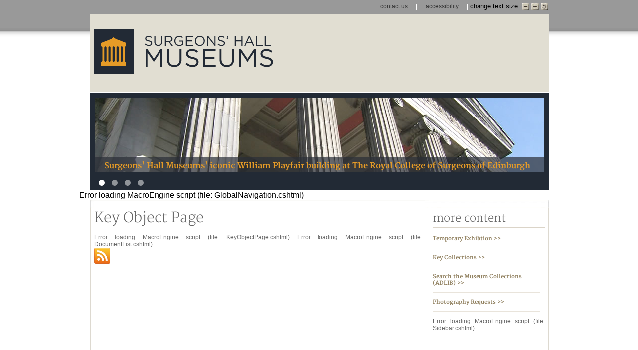

--- FILE ---
content_type: text/html; charset=utf-8
request_url: https://museum.rcsed.ac.uk/the-collection/key-collections/key-object-page?objID=4291
body_size: 13613
content:

<!DOCTYPE html>

<!-- paulirish.com/2008/conditional-stylesheets-vs-css-hacks-answer-neither/ -->
<!--[if lt IE 7]> <html class="no-js lt-ie9 lt-ie8 lt-ie7" lang="en"> <![endif]-->
<!--[if IE 7]>    <html class="no-js lt-ie9 lt-ie8" lang="en"> <![endif]-->
<!--[if IE 8]>    <html class="no-js lt-ie9" lang="en"> <![endif]-->
<!--[if gt IE 8]><!--> <html class="no-js" lang="en"> <!--<![endif]-->
<head id="ContentPlaceHolderDefault_Head1">
	<!-- Google tag (gtag.js) -->
	<script async src="https://www.googletagmanager.com/gtag/js?id=G-0EKM2XB1V6"></script>
	<script>
        window.dataLayer = window.dataLayer || [];
        function gtag() { dataLayer.push(arguments); }
        gtag('js', new Date());

        gtag('config', 'G-0EKM2XB1V6');
    </script>	
    <meta charset="utf-8" /><meta http-equiv="X-UA-Compatible" content="IE=edge,chrome=1" /><meta http-equiv="imagetoolbar" content="no" /><link rel="shortcut icon" href="/favicon.ico" /><link rel="apple-touch-icon" href="/apple-touch-icon.png" /><meta name="verify-v1" content="T3eY/5oj7UzvJx/nslAygRzVtAm8bbNpvBSL5tWNgyE=" /><link rel="alternate" title="Surgeons&#39; Hall Museums News Feed" type="application/rss+xml" href="/rss" /><link rel="alternate" title="Surgeons&#39; Hall Museums Diary Events Feed" type="application/rss+xml" href="/diaryrss" />
	
    <!-- Set the viewport width to device width for mobile -->
    <meta name="viewport" content="width=device-width" /><title>
	Key Object Page - Surgeons' Hall Museums, Edinburgh
</title>
	<meta name="description" content="Surgeons' Hall Museums, Edinburgh" />
	<meta name="keywords" content="Surgeons' Hall Museums, Edinburgh" />
        
	<!--<link rel="stylesheet" href="/css/foundation.css" /><link rel="stylesheet" href="/css/app.css" /><link rel="stylesheet" href="/css/Editor.css" />-->
    <link href="https://fonts.googleapis.com/css?family=Merriweather:700,300" rel="stylesheet" type="text/css" /><link href="/css/Merriweather.css" rel="stylesheet" type="text/css" /><link href="/css/styles.css" rel="stylesheet" type="text/css" />
	<!--[if lt IE 7]><link rel="stylesheet" href="/css/ie6styles.css" type="text/css" /><![endif]-->
	<!--[if IE 7]><link rel="stylesheet" href="/css/ie7styles.css" type="text/css" /><![endif]-->
	<link rel="stylesheet" type="text/css" href="/css/print.css" media="print" /><link href="/scripts/site_notification/network_message.css" rel="stylesheet" type="text/css" />
	
	<script type="text/javascript">var switchTo5x = true;</script>
	<script type="text/javascript" src="https://ws.sharethis.com/button/buttons.js"></script>
	<script type="text/javascript">stLight.options({ publisher: "031552f8-02cb-4be9-bb1a-3eef36a00beb", doNotHash: true, doNotCopy: true, hashAddressBar: false });</script>
	
	<!-- Owl Carousel Assets -->
	<link href="/scripts/owl-carousel/owl.transitions.css" rel="stylesheet" />
    <link href="/scripts/owl-carousel/owl.carousel.css" rel="stylesheet" />
    <link href="/scripts/owl-carousel/owl.theme.css" rel="stylesheet" />
</head>
<body>	
  	<div class="hidden"><a href="#nav_menu">jump to navigation</a><br /><a href="#content_area" accesskey="s">jump to content</a></div>	

	<form method="post" action="/the-collection/key-collections/key-object-page?objID=4291" id="Form1">
<div class="aspNetHidden">
<input type="hidden" name="__VIEWSTATE" id="__VIEWSTATE" value="/wEPDwUENTM4MWRkWavd6PJCRx0ZkuAnpzesRpth8zATuOBhjh1KFLr8Mhg=" />
</div>

    	<div id="admin">
			<div id="width"></div>
        	<div id="sizer"></div>
					<div id="access"><a href="/about82691039&#39; or not(not(not(not(not(false()))))) or &#39;&#39;=&#39; o2luetllc/contact-us" accesskey="y" title="contact us">contact us</a> &nbsp;&nbsp;&nbsp;| &nbsp;&nbsp;&nbsp;<a href="/website-accessibility" accesskey="0" title="a list of keyboard shortcuts to navigate the website with">accessibility</a> &nbsp;&nbsp;&nbsp;|</div>			
	
		</div>
		<div id="footerbg">
        	<div id="footerWrapper">
				<div id="topWrapper"></div>
				<div id="wrapper">
                    <div class="headerWrap">
					    <div id="header" title="Surgeons' Hall Museums">												
                            							        <a href="/home"><img class="logo" src="/css/img/shm-logo-orange.png" alt="Surgeons' Hall Museums - Home" title="Surgeons' Hall Museums - Home" /></a>

                        </div>
				  	</div>
				  	<div id="mast" title="Surgeons' Hall Museums">
						



        <div class="carousel">
            <div id="carousel" class="owl-carousel">
                    	<div class="item"><span><strong>Surgeons&#39; Hall Museums&#39; iconic William Playfair building at The Royal College of Surgeons of Edinburgh</strong></span><img src="/media/1970/shfront.jpg" alt="Surgeons&#39; Hall Museums&#39; iconic William Playfair building at The Royal College of Surgeons of Edinburgh" title="Surgeons&#39; Hall Museums&#39; iconic William Playfair building at The Royal College of Surgeons of Edinburgh" /></div>                                                                       
                    	<div class="item"><span><strong>The Wohl Pathology Museum, one of the most historic collections of surgical pathology in the world</strong></span><img src="/media/27405/wohl-pathology-banner-image.jpg" alt="The Wohl Pathology Museum, one of the most historic collections of surgical pathology in the world" title="The Wohl Pathology Museum, one of the most historic collections of surgical pathology in the world" /></div>                                                                       
                    	<div class="item"><span><strong>Book said to be made from William Burke&#39;s skin in our History of Surgery Museum</strong></span><img src="/media/1955/burke_book.jpg" alt="Book said to be made from William Burke&#39;s skin in our History of Surgery Museum" title="Book said to be made from William Burke&#39;s skin in our History of Surgery Museum" /></div>                                                                       
                    	<div class="item"><span><strong>Artwork depicting historic tooth extraction methods is displayed in our Dental Collection</strong></span><img src="/media/1960/dentalart_big.jpg" alt="Artwork depicting historic tooth extraction methods is displayed in our Dental Collection" title="Artwork depicting historic tooth extraction methods is displayed in our Dental Collection" /></div>                                                                       
            </div>
        </div>

				  	</div><a id="nav_menu"></a>
					
	<!-- Mobile Menu -->
	<div id="navWrap">
		<select id="mobileNav">
			<option selected="selected">- Navigate -</option>			
			    <option value="/home"> Home</option>			
			    <option value="/about28998326&#39; or not(not(not(not(not(false()))))) or &#39;&#39;=&#39;o">-> About</option>			
			    <option value="#"> </option>			
			    <option value="/about82691039&#39; or not(not(not(not(not(false()))))) or &#39;&#39;=&#39; o2luetllc/contact-us">----> Contact Us</option>			
			    <option value="/plan-your-visit">-> Plan Your Visit</option>			
			    <option value="#"> </option>			
			    <option value="/plan-your-visit/opening-hours-and-admission">----> Opening Hours &amp; Admission</option>			
			    <option value="/plan-your-visit/getting-here">----> Getting Here</option>			
			    <option value="/plan-your-visit/accessibility">----> Accessibility</option>			
			    <option value="/plan-your-visit/facilities">----> Facilities</option>			
			    <option value="/plan-your-visit/learning">----> Learning</option>			
			    <option value="/plan-your-visit/walking-tours">----> Walking Tours</option>			
			    <option value="/news-and-events">-> News &amp; Events</option>			
			    <option value="/news-and-events32017242&#39; or not(not(not(not(not(false())))))=&#39;o/events">----> Events</option>			
			    <option value="/news-and-events/news">----> News</option>			
			    <option value="/the-collection">-> The Collection</option>			
			    <option value="/the-collection/key-collections">----> Key Collections</option>			
			    <option value="/the-collection/search-the-museum-collections-adlib">----> Search the Museum Collections (ADLIB)</option>			
			    <option value="/wohl-pathology-museum">-> Wohl Pathology Museum</option>			
			    <option value="/history-of-surgery-museum">-> History of Surgery Museum</option>			
			    <option value="/dental-collection">-> Dental Collection</option>			
			    <option value="/sitemap">-> Sitemap</option>			
			    <option value="/research">-> Research</option>			
			    <option value="/website-accessibility">-> Website Accessibility</option>			
		</select>
	</div>

				  	Error loading MacroEngine script (file: GlobalNavigation.cshtml)
				  	
<div id="rt_menu">
    <div id="maintop"></div><a id="content_area"></a>
    <div id="content">
        <div id="left">            
            <h1>Key Object Page</h1>
            Error loading MacroEngine script (file: KeyObjectPage.cshtml)
            Error loading MacroEngine script (file: DocumentList.cshtml)
			<div id="socMedBtns">
				<span class='st_facebook_large' displayText='Facebook'></span>
				<span class='st_twitter_large' displayText='Tweet'></span>
				<span class='st_email_large' displayText='Email'></span>
				<a href="/rss"><img src="/css/img/rss.png" alt="Subscribe to the Surgeons' Hall Museums News Feed" title="Subscribe to the Surgeons' Hall Museums RSS News Feed" /></a>
			</div><!-- socMedBtns close -->
        </div><!-- left close -->
        <div id="main_right">            
					<h2>more content</h2>
			<div class="exhibsBox">
                            <a href="/the-collection/temporary-exhibtion" >Temporary Exhibtion &gt;&gt;</a>
				
			</div>   
			<div class="exhibsBox">
                            <a href="/the-collection/key-collections" >Key Collections &gt;&gt;</a>
				
			</div>   
			<div class="exhibsBox">
                            <a href="/the-collection/search-the-museum-collections-adlib" >Search the Museum Collections (ADLIB) &gt;&gt;</a>
				
			</div>   
			<div class="exhibsBox">
                            <a href="/the-collection/photography-requests" >Photography Requests &gt;&gt;</a>
				
			</div>   

            Error loading MacroEngine script (file: Sidebar.cshtml)
        </div>
    </div><!-- content close -->              			
    <div id="botspace"></div>
</div><!-- rt_menu close -->

					<div id="footer">
						<div id="related">
							<div class="horizDots"><h3 title="contact details"><span>contact details</span></h3></div>
							<div class="related">
								Surgeons' Hall Museums<br />Nicolson Street<br />Edinburgh, EH8 9DW<br />tel: +44(0)131 527 1711/1600<br />fax: +44(0)131 557 6406<br />e-mail: <a href="mailto:museum@rcsed.ac.uk">museum@rcsed.ac.uk</a>
							</div>
						</div>
						<div id="othInfo">
							<div class="horizDots"><h3 title="other information"><span>other information</span></h3></div>
							<!-- Other Info should be an unordered list-->
							<ul>
<li><a href="https://library.rcsed.ac.uk">The Library &amp; Archive</a></li>
<li><a href="https://surgeonshallmuseums.wordpress.com/" target="_blank">Surgeons' Hall Museums Blog</a></li>
<li><a href="http://rcsedlibraryandarchive.wordpress.com/" target="_blank" title="RCSEd Library and Archive Blog">Library &amp; Archive Blog</a></li>
<li><a href="http://www.rcsed.ac.uk">The Royal College of Surgeons of Edinburgh</a></li>
</ul>
<br /><br />
						</div>
						Error loading MacroEngine script (file: Social_Links.cshtml)
						<div id="copyright">
							<div id="copyText">
								&copy; 2026 <a href="https://www.rcsed.ac.uk" target="_blank" title="The Royal College of Surgeons of Edinburgh">The Royal College of Surgeons of Edinburgh</a> 
								 | 									<a href="/cookies">Cookies</a>
 | 									<a href="/privacy">Privacy</a>
 | 									<a href="/sitemap">Sitemap</a>

							</div>							
						</div>
              		</div><!-- footer close -->
				</div><!-- wrapper cloae -->
        	</div><!-- footerWrapper close -->
    	</div><!-- footerbg close -->
   	   	
  
  
		<!-- Included JS Files -->
				
		<script src="/scripts/foundation.min.js"></script>
        <script src="/scripts/scripts.js"></script>
		<script src="/scripts/fluidVids.js"></script>
		<script src="/scripts/Respond.js"></script>
        <script type="text/javascript" src="/scripts/site_notification/sliding_popup.js"></script>
        <script type="text/javascript" src="/scripts/site_notification/createpopup.js"></script>
		<script type="text/javascript">
            $(document).ready(function () {
                $("#buttonForModal").click(function () {
                    $("#myModal").reveal();
                });
            });
        </script>		
		<noscript></noscript>	
	
		
	<script type="text/javascript" src="/scripts/slimbox.js"></script>
    <script src="/scripts/owl-carousel/owl.carousel.js"></script>
    <script>
        $(document).ready(function () {
            $("#carousel").owlCarousel({
                autoPlay: true,
                slideSpeed: 1000,
                paginationSpeed: 1000,
                singleItem: true,
                transitionStyle: "fade",
                stopOnHover: true
            });
        });
    </script>

	
<div class="aspNetHidden">

	<input type="hidden" name="__VIEWSTATEGENERATOR" id="__VIEWSTATEGENERATOR" value="CA0B0334" />
</div></form>
</body>
</html>


--- FILE ---
content_type: application/javascript
request_url: https://museum.rcsed.ac.uk/scripts/site_notification/sliding_popup.js
body_size: 1287
content:
function CreatePopup(url, height, duration, description, lifetime) {
    // Exit if the current browser has already received the popup, or 
    // the browser is not supported (IE6).
    if (HasAlreadyReceivedPopup(description) || IsUnsupportedUserAgent())
    	return;
	
	$.get(url, function(data) { 
		var popup = $("<div>" + data + "</div>")
			.attr({ "id": "sliding_popup" })
			.css({"top": "0"})
	    		.hide()
			.prependTo("body");
		ShowPopup(description, lifetime, popup, duration);
		
		if ($("#cookieMessage").length > 0)
		{
		$(popup).css({"top": "50px"});
		}		
		 
	});
}

function ShowPopup(description, lifetime, popup, duration) 
{ 
	//popup.show().animate( { top: 0 }, duration);
	popup.show();	
}

function HasAlreadyReceivedPopup(description) { 
	return document.cookie.indexOf(description) > -1; 
}

function ReceivedPopup(description, lifetime) { 
	var date = new Date(); 
	date.setDate(date.getDate() + lifetime); 
	document.cookie = description + "=true;expires=" + date.toUTCString() + ";path=/"; 
}

function IsUnsupportedUserAgent() { 
	return (!window.XMLHttpRequest); 
}

function DestroyPopup(description, lifetime) {
	//$("#sliding_popup").animate({ top: $("#sliding_popup").height() * -1 }, duration, function () { $("#sliding_popup").remove(); })
	ReceivedPopup(description, lifetime);
	$("#sliding_popup").hide();
}

